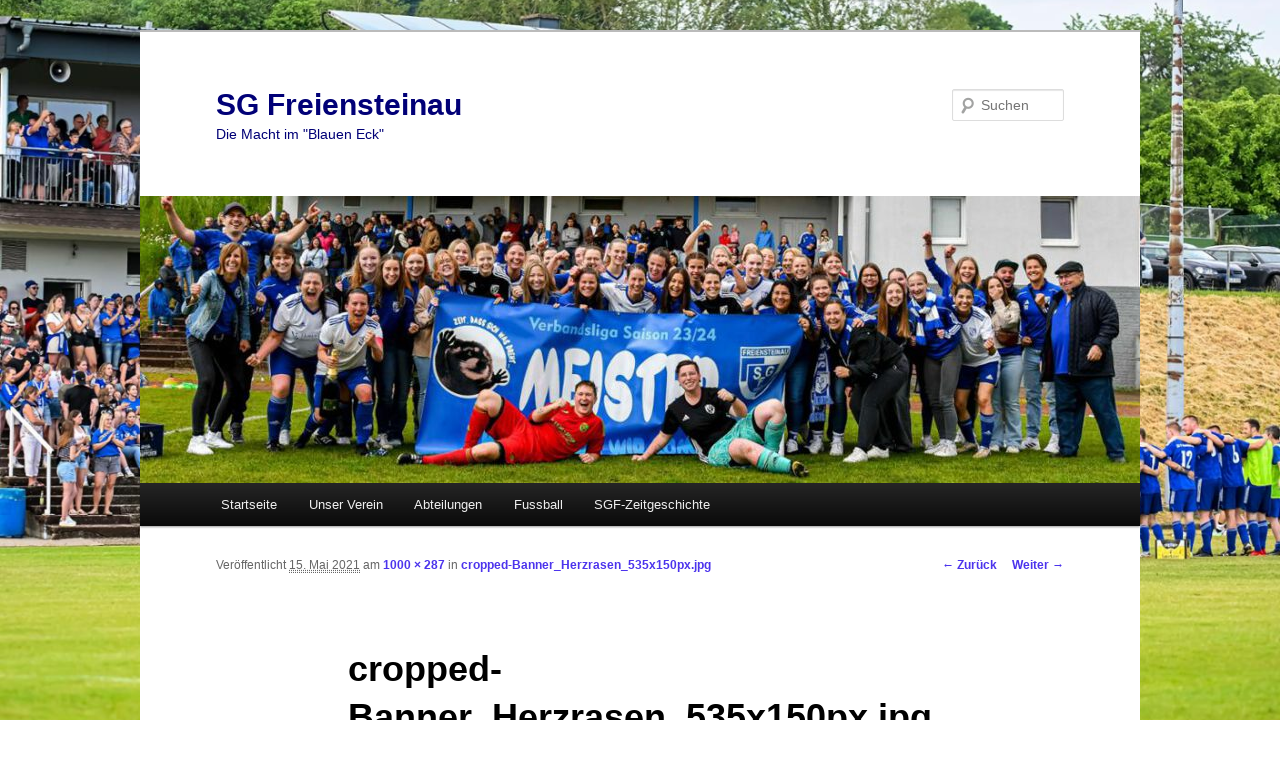

--- FILE ---
content_type: text/html; charset=UTF-8
request_url: https://www.sgfreiensteinau.de/cropped-banner_herzrasen_535x150px-jpg/
body_size: 7699
content:
<!DOCTYPE html>
<!--[if IE 6]>
<html id="ie6" lang="de">
<![endif]-->
<!--[if IE 7]>
<html id="ie7" lang="de">
<![endif]-->
<!--[if IE 8]>
<html id="ie8" lang="de">
<![endif]-->
<!--[if !(IE 6) & !(IE 7) & !(IE 8)]><!-->
<html lang="de">
<!--<![endif]-->
<head>
<meta charset="UTF-8" />
<meta name="viewport" content="width=device-width" />
<title>
cropped-Banner_Herzrasen_535x150px.jpg | SG Freiensteinau	</title>
<link rel="profile" href="https://gmpg.org/xfn/11" />
<!-- <link rel="stylesheet" type="text/css" media="all" href="https://www.sgfreiensteinau.de/wp-content/themes/twentyeleven/style.css?ver=20230808" /> -->
<link rel="stylesheet" type="text/css" href="//www.sgfreiensteinau.de/wp-content/cache/wpfc-minified/7c7nlpct/7mis8.css" media="all"/>
<link rel="pingback" href="https://www.sgfreiensteinau.de/xmlrpc.php">
<!--[if lt IE 9]>
<script src="https://www.sgfreiensteinau.de/wp-content/themes/twentyeleven/js/html5.js?ver=3.7.0" type="text/javascript"></script>
<![endif]-->
<script type="text/javascript" src="https://cloud.ccm19.de/app.js?apiKey=f68083e2889eba8b232098b0cf8501a8a9bb8cad685989de&amp;domain=63872385d6e0ec472d65db0e" referrerpolicy="origin"></script>
<meta name='robots' content='max-image-preview:large' />
<style>img:is([sizes="auto" i], [sizes^="auto," i]) { contain-intrinsic-size: 3000px 1500px }</style>
<link rel='dns-prefetch' href='//secure.gravatar.com' />
<link rel='dns-prefetch' href='//stats.wp.com' />
<link rel='dns-prefetch' href='//v0.wordpress.com' />
<link rel='preconnect' href='//i0.wp.com' />
<link rel="alternate" type="application/rss+xml" title="SG Freiensteinau &raquo; Feed" href="https://www.sgfreiensteinau.de/feed/" />
<link rel="alternate" type="application/rss+xml" title="SG Freiensteinau &raquo; Kommentar-Feed" href="https://www.sgfreiensteinau.de/comments/feed/" />
<!-- <link rel='stylesheet' id='wp-block-library-css' href='https://www.sgfreiensteinau.de/wp-includes/css/dist/block-library/style.min.css?ver=6.7.1' type='text/css' media='all' /> -->
<link rel="stylesheet" type="text/css" href="//www.sgfreiensteinau.de/wp-content/cache/wpfc-minified/lz5xf3as/7mis8.css" media="all"/>
<style id='wp-block-library-theme-inline-css' type='text/css'>
.wp-block-audio :where(figcaption){color:#555;font-size:13px;text-align:center}.is-dark-theme .wp-block-audio :where(figcaption){color:#ffffffa6}.wp-block-audio{margin:0 0 1em}.wp-block-code{border:1px solid #ccc;border-radius:4px;font-family:Menlo,Consolas,monaco,monospace;padding:.8em 1em}.wp-block-embed :where(figcaption){color:#555;font-size:13px;text-align:center}.is-dark-theme .wp-block-embed :where(figcaption){color:#ffffffa6}.wp-block-embed{margin:0 0 1em}.blocks-gallery-caption{color:#555;font-size:13px;text-align:center}.is-dark-theme .blocks-gallery-caption{color:#ffffffa6}:root :where(.wp-block-image figcaption){color:#555;font-size:13px;text-align:center}.is-dark-theme :root :where(.wp-block-image figcaption){color:#ffffffa6}.wp-block-image{margin:0 0 1em}.wp-block-pullquote{border-bottom:4px solid;border-top:4px solid;color:currentColor;margin-bottom:1.75em}.wp-block-pullquote cite,.wp-block-pullquote footer,.wp-block-pullquote__citation{color:currentColor;font-size:.8125em;font-style:normal;text-transform:uppercase}.wp-block-quote{border-left:.25em solid;margin:0 0 1.75em;padding-left:1em}.wp-block-quote cite,.wp-block-quote footer{color:currentColor;font-size:.8125em;font-style:normal;position:relative}.wp-block-quote:where(.has-text-align-right){border-left:none;border-right:.25em solid;padding-left:0;padding-right:1em}.wp-block-quote:where(.has-text-align-center){border:none;padding-left:0}.wp-block-quote.is-large,.wp-block-quote.is-style-large,.wp-block-quote:where(.is-style-plain){border:none}.wp-block-search .wp-block-search__label{font-weight:700}.wp-block-search__button{border:1px solid #ccc;padding:.375em .625em}:where(.wp-block-group.has-background){padding:1.25em 2.375em}.wp-block-separator.has-css-opacity{opacity:.4}.wp-block-separator{border:none;border-bottom:2px solid;margin-left:auto;margin-right:auto}.wp-block-separator.has-alpha-channel-opacity{opacity:1}.wp-block-separator:not(.is-style-wide):not(.is-style-dots){width:100px}.wp-block-separator.has-background:not(.is-style-dots){border-bottom:none;height:1px}.wp-block-separator.has-background:not(.is-style-wide):not(.is-style-dots){height:2px}.wp-block-table{margin:0 0 1em}.wp-block-table td,.wp-block-table th{word-break:normal}.wp-block-table :where(figcaption){color:#555;font-size:13px;text-align:center}.is-dark-theme .wp-block-table :where(figcaption){color:#ffffffa6}.wp-block-video :where(figcaption){color:#555;font-size:13px;text-align:center}.is-dark-theme .wp-block-video :where(figcaption){color:#ffffffa6}.wp-block-video{margin:0 0 1em}:root :where(.wp-block-template-part.has-background){margin-bottom:0;margin-top:0;padding:1.25em 2.375em}
</style>
<!-- <link rel='stylesheet' id='mediaelement-css' href='https://www.sgfreiensteinau.de/wp-includes/js/mediaelement/mediaelementplayer-legacy.min.css?ver=4.2.17' type='text/css' media='all' /> -->
<!-- <link rel='stylesheet' id='wp-mediaelement-css' href='https://www.sgfreiensteinau.de/wp-includes/js/mediaelement/wp-mediaelement.min.css?ver=6.7.1' type='text/css' media='all' /> -->
<link rel="stylesheet" type="text/css" href="//www.sgfreiensteinau.de/wp-content/cache/wpfc-minified/df0ddsd4/7miu9.css" media="all"/>
<style id='jetpack-sharing-buttons-style-inline-css' type='text/css'>
.jetpack-sharing-buttons__services-list{display:flex;flex-direction:row;flex-wrap:wrap;gap:0;list-style-type:none;margin:5px;padding:0}.jetpack-sharing-buttons__services-list.has-small-icon-size{font-size:12px}.jetpack-sharing-buttons__services-list.has-normal-icon-size{font-size:16px}.jetpack-sharing-buttons__services-list.has-large-icon-size{font-size:24px}.jetpack-sharing-buttons__services-list.has-huge-icon-size{font-size:36px}@media print{.jetpack-sharing-buttons__services-list{display:none!important}}.editor-styles-wrapper .wp-block-jetpack-sharing-buttons{gap:0;padding-inline-start:0}ul.jetpack-sharing-buttons__services-list.has-background{padding:1.25em 2.375em}
</style>
<style id='classic-theme-styles-inline-css' type='text/css'>
/*! This file is auto-generated */
.wp-block-button__link{color:#fff;background-color:#32373c;border-radius:9999px;box-shadow:none;text-decoration:none;padding:calc(.667em + 2px) calc(1.333em + 2px);font-size:1.125em}.wp-block-file__button{background:#32373c;color:#fff;text-decoration:none}
</style>
<style id='global-styles-inline-css' type='text/css'>
:root{--wp--preset--aspect-ratio--square: 1;--wp--preset--aspect-ratio--4-3: 4/3;--wp--preset--aspect-ratio--3-4: 3/4;--wp--preset--aspect-ratio--3-2: 3/2;--wp--preset--aspect-ratio--2-3: 2/3;--wp--preset--aspect-ratio--16-9: 16/9;--wp--preset--aspect-ratio--9-16: 9/16;--wp--preset--color--black: #000;--wp--preset--color--cyan-bluish-gray: #abb8c3;--wp--preset--color--white: #fff;--wp--preset--color--pale-pink: #f78da7;--wp--preset--color--vivid-red: #cf2e2e;--wp--preset--color--luminous-vivid-orange: #ff6900;--wp--preset--color--luminous-vivid-amber: #fcb900;--wp--preset--color--light-green-cyan: #7bdcb5;--wp--preset--color--vivid-green-cyan: #00d084;--wp--preset--color--pale-cyan-blue: #8ed1fc;--wp--preset--color--vivid-cyan-blue: #0693e3;--wp--preset--color--vivid-purple: #9b51e0;--wp--preset--color--blue: #1982d1;--wp--preset--color--dark-gray: #373737;--wp--preset--color--medium-gray: #666;--wp--preset--color--light-gray: #e2e2e2;--wp--preset--gradient--vivid-cyan-blue-to-vivid-purple: linear-gradient(135deg,rgba(6,147,227,1) 0%,rgb(155,81,224) 100%);--wp--preset--gradient--light-green-cyan-to-vivid-green-cyan: linear-gradient(135deg,rgb(122,220,180) 0%,rgb(0,208,130) 100%);--wp--preset--gradient--luminous-vivid-amber-to-luminous-vivid-orange: linear-gradient(135deg,rgba(252,185,0,1) 0%,rgba(255,105,0,1) 100%);--wp--preset--gradient--luminous-vivid-orange-to-vivid-red: linear-gradient(135deg,rgba(255,105,0,1) 0%,rgb(207,46,46) 100%);--wp--preset--gradient--very-light-gray-to-cyan-bluish-gray: linear-gradient(135deg,rgb(238,238,238) 0%,rgb(169,184,195) 100%);--wp--preset--gradient--cool-to-warm-spectrum: linear-gradient(135deg,rgb(74,234,220) 0%,rgb(151,120,209) 20%,rgb(207,42,186) 40%,rgb(238,44,130) 60%,rgb(251,105,98) 80%,rgb(254,248,76) 100%);--wp--preset--gradient--blush-light-purple: linear-gradient(135deg,rgb(255,206,236) 0%,rgb(152,150,240) 100%);--wp--preset--gradient--blush-bordeaux: linear-gradient(135deg,rgb(254,205,165) 0%,rgb(254,45,45) 50%,rgb(107,0,62) 100%);--wp--preset--gradient--luminous-dusk: linear-gradient(135deg,rgb(255,203,112) 0%,rgb(199,81,192) 50%,rgb(65,88,208) 100%);--wp--preset--gradient--pale-ocean: linear-gradient(135deg,rgb(255,245,203) 0%,rgb(182,227,212) 50%,rgb(51,167,181) 100%);--wp--preset--gradient--electric-grass: linear-gradient(135deg,rgb(202,248,128) 0%,rgb(113,206,126) 100%);--wp--preset--gradient--midnight: linear-gradient(135deg,rgb(2,3,129) 0%,rgb(40,116,252) 100%);--wp--preset--font-size--small: 13px;--wp--preset--font-size--medium: 20px;--wp--preset--font-size--large: 36px;--wp--preset--font-size--x-large: 42px;--wp--preset--spacing--20: 0.44rem;--wp--preset--spacing--30: 0.67rem;--wp--preset--spacing--40: 1rem;--wp--preset--spacing--50: 1.5rem;--wp--preset--spacing--60: 2.25rem;--wp--preset--spacing--70: 3.38rem;--wp--preset--spacing--80: 5.06rem;--wp--preset--shadow--natural: 6px 6px 9px rgba(0, 0, 0, 0.2);--wp--preset--shadow--deep: 12px 12px 50px rgba(0, 0, 0, 0.4);--wp--preset--shadow--sharp: 6px 6px 0px rgba(0, 0, 0, 0.2);--wp--preset--shadow--outlined: 6px 6px 0px -3px rgba(255, 255, 255, 1), 6px 6px rgba(0, 0, 0, 1);--wp--preset--shadow--crisp: 6px 6px 0px rgba(0, 0, 0, 1);}:where(.is-layout-flex){gap: 0.5em;}:where(.is-layout-grid){gap: 0.5em;}body .is-layout-flex{display: flex;}.is-layout-flex{flex-wrap: wrap;align-items: center;}.is-layout-flex > :is(*, div){margin: 0;}body .is-layout-grid{display: grid;}.is-layout-grid > :is(*, div){margin: 0;}:where(.wp-block-columns.is-layout-flex){gap: 2em;}:where(.wp-block-columns.is-layout-grid){gap: 2em;}:where(.wp-block-post-template.is-layout-flex){gap: 1.25em;}:where(.wp-block-post-template.is-layout-grid){gap: 1.25em;}.has-black-color{color: var(--wp--preset--color--black) !important;}.has-cyan-bluish-gray-color{color: var(--wp--preset--color--cyan-bluish-gray) !important;}.has-white-color{color: var(--wp--preset--color--white) !important;}.has-pale-pink-color{color: var(--wp--preset--color--pale-pink) !important;}.has-vivid-red-color{color: var(--wp--preset--color--vivid-red) !important;}.has-luminous-vivid-orange-color{color: var(--wp--preset--color--luminous-vivid-orange) !important;}.has-luminous-vivid-amber-color{color: var(--wp--preset--color--luminous-vivid-amber) !important;}.has-light-green-cyan-color{color: var(--wp--preset--color--light-green-cyan) !important;}.has-vivid-green-cyan-color{color: var(--wp--preset--color--vivid-green-cyan) !important;}.has-pale-cyan-blue-color{color: var(--wp--preset--color--pale-cyan-blue) !important;}.has-vivid-cyan-blue-color{color: var(--wp--preset--color--vivid-cyan-blue) !important;}.has-vivid-purple-color{color: var(--wp--preset--color--vivid-purple) !important;}.has-black-background-color{background-color: var(--wp--preset--color--black) !important;}.has-cyan-bluish-gray-background-color{background-color: var(--wp--preset--color--cyan-bluish-gray) !important;}.has-white-background-color{background-color: var(--wp--preset--color--white) !important;}.has-pale-pink-background-color{background-color: var(--wp--preset--color--pale-pink) !important;}.has-vivid-red-background-color{background-color: var(--wp--preset--color--vivid-red) !important;}.has-luminous-vivid-orange-background-color{background-color: var(--wp--preset--color--luminous-vivid-orange) !important;}.has-luminous-vivid-amber-background-color{background-color: var(--wp--preset--color--luminous-vivid-amber) !important;}.has-light-green-cyan-background-color{background-color: var(--wp--preset--color--light-green-cyan) !important;}.has-vivid-green-cyan-background-color{background-color: var(--wp--preset--color--vivid-green-cyan) !important;}.has-pale-cyan-blue-background-color{background-color: var(--wp--preset--color--pale-cyan-blue) !important;}.has-vivid-cyan-blue-background-color{background-color: var(--wp--preset--color--vivid-cyan-blue) !important;}.has-vivid-purple-background-color{background-color: var(--wp--preset--color--vivid-purple) !important;}.has-black-border-color{border-color: var(--wp--preset--color--black) !important;}.has-cyan-bluish-gray-border-color{border-color: var(--wp--preset--color--cyan-bluish-gray) !important;}.has-white-border-color{border-color: var(--wp--preset--color--white) !important;}.has-pale-pink-border-color{border-color: var(--wp--preset--color--pale-pink) !important;}.has-vivid-red-border-color{border-color: var(--wp--preset--color--vivid-red) !important;}.has-luminous-vivid-orange-border-color{border-color: var(--wp--preset--color--luminous-vivid-orange) !important;}.has-luminous-vivid-amber-border-color{border-color: var(--wp--preset--color--luminous-vivid-amber) !important;}.has-light-green-cyan-border-color{border-color: var(--wp--preset--color--light-green-cyan) !important;}.has-vivid-green-cyan-border-color{border-color: var(--wp--preset--color--vivid-green-cyan) !important;}.has-pale-cyan-blue-border-color{border-color: var(--wp--preset--color--pale-cyan-blue) !important;}.has-vivid-cyan-blue-border-color{border-color: var(--wp--preset--color--vivid-cyan-blue) !important;}.has-vivid-purple-border-color{border-color: var(--wp--preset--color--vivid-purple) !important;}.has-vivid-cyan-blue-to-vivid-purple-gradient-background{background: var(--wp--preset--gradient--vivid-cyan-blue-to-vivid-purple) !important;}.has-light-green-cyan-to-vivid-green-cyan-gradient-background{background: var(--wp--preset--gradient--light-green-cyan-to-vivid-green-cyan) !important;}.has-luminous-vivid-amber-to-luminous-vivid-orange-gradient-background{background: var(--wp--preset--gradient--luminous-vivid-amber-to-luminous-vivid-orange) !important;}.has-luminous-vivid-orange-to-vivid-red-gradient-background{background: var(--wp--preset--gradient--luminous-vivid-orange-to-vivid-red) !important;}.has-very-light-gray-to-cyan-bluish-gray-gradient-background{background: var(--wp--preset--gradient--very-light-gray-to-cyan-bluish-gray) !important;}.has-cool-to-warm-spectrum-gradient-background{background: var(--wp--preset--gradient--cool-to-warm-spectrum) !important;}.has-blush-light-purple-gradient-background{background: var(--wp--preset--gradient--blush-light-purple) !important;}.has-blush-bordeaux-gradient-background{background: var(--wp--preset--gradient--blush-bordeaux) !important;}.has-luminous-dusk-gradient-background{background: var(--wp--preset--gradient--luminous-dusk) !important;}.has-pale-ocean-gradient-background{background: var(--wp--preset--gradient--pale-ocean) !important;}.has-electric-grass-gradient-background{background: var(--wp--preset--gradient--electric-grass) !important;}.has-midnight-gradient-background{background: var(--wp--preset--gradient--midnight) !important;}.has-small-font-size{font-size: var(--wp--preset--font-size--small) !important;}.has-medium-font-size{font-size: var(--wp--preset--font-size--medium) !important;}.has-large-font-size{font-size: var(--wp--preset--font-size--large) !important;}.has-x-large-font-size{font-size: var(--wp--preset--font-size--x-large) !important;}
:where(.wp-block-post-template.is-layout-flex){gap: 1.25em;}:where(.wp-block-post-template.is-layout-grid){gap: 1.25em;}
:where(.wp-block-columns.is-layout-flex){gap: 2em;}:where(.wp-block-columns.is-layout-grid){gap: 2em;}
:root :where(.wp-block-pullquote){font-size: 1.5em;line-height: 1.6;}
</style>
<!-- <link rel='stylesheet' id='twentyeleven-block-style-css' href='https://www.sgfreiensteinau.de/wp-content/themes/twentyeleven/blocks.css?ver=20230122' type='text/css' media='all' /> -->
<link rel="stylesheet" type="text/css" href="//www.sgfreiensteinau.de/wp-content/cache/wpfc-minified/6zqrjslw/7mis8.css" media="all"/>
<link rel="https://api.w.org/" href="https://www.sgfreiensteinau.de/wp-json/" /><link rel="alternate" title="JSON" type="application/json" href="https://www.sgfreiensteinau.de/wp-json/wp/v2/media/836" /><link rel="EditURI" type="application/rsd+xml" title="RSD" href="https://www.sgfreiensteinau.de/xmlrpc.php?rsd" />
<meta name="generator" content="WordPress 6.7.1" />
<link rel='shortlink' href='https://wp.me/aaRjLp-du' />
<link rel="alternate" title="oEmbed (JSON)" type="application/json+oembed" href="https://www.sgfreiensteinau.de/wp-json/oembed/1.0/embed?url=https%3A%2F%2Fwww.sgfreiensteinau.de%2Fcropped-banner_herzrasen_535x150px-jpg%2F" />
<link rel="alternate" title="oEmbed (XML)" type="text/xml+oembed" href="https://www.sgfreiensteinau.de/wp-json/oembed/1.0/embed?url=https%3A%2F%2Fwww.sgfreiensteinau.de%2Fcropped-banner_herzrasen_535x150px-jpg%2F&#038;format=xml" />
<!-- HFCM by 99 Robots - Snippet # 1: Fussball.de Widgets -->
<script type="text/javascript"
src="https://www.fussball.de/static/layout/fbde2/egm//js/widget2.js">
</script>
<!-- /end HFCM by 99 Robots -->
<style>img#wpstats{display:none}</style>
<style>
/* Link color */
a,
#site-title a:focus,
#site-title a:hover,
#site-title a:active,
.entry-title a:hover,
.entry-title a:focus,
.entry-title a:active,
.widget_twentyeleven_ephemera .comments-link a:hover,
section.recent-posts .other-recent-posts a[rel="bookmark"]:hover,
section.recent-posts .other-recent-posts .comments-link a:hover,
.format-image footer.entry-meta a:hover,
#site-generator a:hover {
color: #4c34ed;
}
section.recent-posts .other-recent-posts .comments-link a:hover {
border-color: #4c34ed;
}
article.feature-image.small .entry-summary p a:hover,
.entry-header .comments-link a:hover,
.entry-header .comments-link a:focus,
.entry-header .comments-link a:active,
.feature-slider a.active {
background-color: #4c34ed;
}
</style>
<meta name="generator" content="Elementor 3.27.2; features: additional_custom_breakpoints; settings: css_print_method-external, google_font-enabled, font_display-auto">
<style>
.e-con.e-parent:nth-of-type(n+4):not(.e-lazyloaded):not(.e-no-lazyload),
.e-con.e-parent:nth-of-type(n+4):not(.e-lazyloaded):not(.e-no-lazyload) * {
background-image: none !important;
}
@media screen and (max-height: 1024px) {
.e-con.e-parent:nth-of-type(n+3):not(.e-lazyloaded):not(.e-no-lazyload),
.e-con.e-parent:nth-of-type(n+3):not(.e-lazyloaded):not(.e-no-lazyload) * {
background-image: none !important;
}
}
@media screen and (max-height: 640px) {
.e-con.e-parent:nth-of-type(n+2):not(.e-lazyloaded):not(.e-no-lazyload),
.e-con.e-parent:nth-of-type(n+2):not(.e-lazyloaded):not(.e-no-lazyload) * {
background-image: none !important;
}
}
</style>
<style type="text/css" id="twentyeleven-header-css">
#site-title a,
#site-description {
color: #010077;
}
</style>
<style type="text/css" id="custom-background-css">
body.custom-background { background-color: #ffffff; background-image: url("https://www.sgfreiensteinau.de/wp-content/uploads/2024/08/IMG_8459.jpg"); background-position: center center; background-size: cover; background-repeat: repeat; background-attachment: fixed; }
</style>
<!-- Jetpack Open Graph Tags -->
<meta property="og:type" content="article" />
<meta property="og:title" content="cropped-Banner_Herzrasen_535x150px.jpg" />
<meta property="og:url" content="https://www.sgfreiensteinau.de/cropped-banner_herzrasen_535x150px-jpg/" />
<meta property="og:description" content="Besuche den Beitrag für mehr Info." />
<meta property="article:published_time" content="2021-05-15T15:41:58+00:00" />
<meta property="article:modified_time" content="2021-05-15T15:41:58+00:00" />
<meta property="og:site_name" content="SG Freiensteinau" />
<meta property="og:image" content="https://www.sgfreiensteinau.de/wp-content/uploads/2021/05/cropped-Banner_Herzrasen_535x150px.jpg" />
<meta property="og:image:alt" content="" />
<meta property="og:locale" content="de_DE" />
<meta name="twitter:text:title" content="cropped-Banner_Herzrasen_535x150px.jpg" />
<meta name="twitter:image" content="https://i0.wp.com/www.sgfreiensteinau.de/wp-content/uploads/2021/05/cropped-Banner_Herzrasen_535x150px.jpg?fit=1000%2C287&#038;ssl=1&#038;w=640" />
<meta name="twitter:card" content="summary_large_image" />
<meta name="twitter:description" content="Besuche den Beitrag für mehr Info." />
<!-- End Jetpack Open Graph Tags -->
<link rel="icon" href="https://i0.wp.com/www.sgfreiensteinau.de/wp-content/uploads/2018/06/cropped-SGF-LOGO.jpg?fit=32%2C32&#038;ssl=1" sizes="32x32" />
<link rel="icon" href="https://i0.wp.com/www.sgfreiensteinau.de/wp-content/uploads/2018/06/cropped-SGF-LOGO.jpg?fit=192%2C192&#038;ssl=1" sizes="192x192" />
<link rel="apple-touch-icon" href="https://i0.wp.com/www.sgfreiensteinau.de/wp-content/uploads/2018/06/cropped-SGF-LOGO.jpg?fit=180%2C180&#038;ssl=1" />
<meta name="msapplication-TileImage" content="https://i0.wp.com/www.sgfreiensteinau.de/wp-content/uploads/2018/06/cropped-SGF-LOGO.jpg?fit=270%2C270&#038;ssl=1" />
</head>
<body class="attachment attachment-template-default single single-attachment postid-836 attachmentid-836 attachment-jpeg custom-background wp-embed-responsive single-author singular two-column right-sidebar elementor-default elementor-kit-601">
<div class="skip-link"><a class="assistive-text" href="#content">Zum Inhalt wechseln</a></div><div id="page" class="hfeed">
<header id="branding">
<hgroup>
<h1 id="site-title"><span><a href="https://www.sgfreiensteinau.de/" rel="home">SG Freiensteinau</a></span></h1>
<h2 id="site-description">Die Macht im &quot;Blauen Eck&quot;</h2>
</hgroup>
<a href="https://www.sgfreiensteinau.de/">
<img fetchpriority="high" src="https://www.sgfreiensteinau.de/wp-content/uploads/2024/08/cropped-34604074-bildergalerie-von-der-meisterfeier-der-sg-freiensteinau-QqBG.jpg" width="1000" height="287" alt="SG Freiensteinau" />
</a>
<form method="get" id="searchform" action="https://www.sgfreiensteinau.de/">
<label for="s" class="assistive-text">Suchen</label>
<input type="text" class="field" name="s" id="s" placeholder="Suchen" />
<input type="submit" class="submit" name="submit" id="searchsubmit" value="Suchen" />
</form>
<nav id="access">
<h3 class="assistive-text">Hauptmenü</h3>
<div class="menu-hauptmenue-container"><ul id="menu-hauptmenue" class="menu"><li id="menu-item-65" class="menu-item menu-item-type-post_type menu-item-object-page menu-item-home menu-item-65"><a href="https://www.sgfreiensteinau.de/">Startseite</a></li>
<li id="menu-item-63" class="menu-item menu-item-type-post_type menu-item-object-page menu-item-has-children menu-item-63"><a href="https://www.sgfreiensteinau.de/unser-verein/">Unser Verein</a>
<ul class="sub-menu">
<li id="menu-item-309" class="menu-item menu-item-type-post_type menu-item-object-page menu-item-309"><a href="https://www.sgfreiensteinau.de/unser-verein/vorstand/">Vorstand</a></li>
<li id="menu-item-64" class="menu-item menu-item-type-post_type menu-item-object-page menu-item-64"><a href="https://www.sgfreiensteinau.de/unser-verein/vereinschronik/">Vereinschronik</a></li>
<li id="menu-item-1945" class="menu-item menu-item-type-custom menu-item-object-custom menu-item-1945"><a href="/sponsoren">Sponsoren</a></li>
<li id="menu-item-110" class="menu-item menu-item-type-post_type menu-item-object-page menu-item-110"><a href="https://www.sgfreiensteinau.de/unser-verein/der-foerderverein/">Der Förderverein</a></li>
<li id="menu-item-70" class="menu-item menu-item-type-post_type menu-item-object-page menu-item-70"><a href="https://www.sgfreiensteinau.de/unser-verein/mitglied-werden/">Mitglied werden</a></li>
<li id="menu-item-134" class="menu-item menu-item-type-post_type menu-item-object-page menu-item-134"><a href="https://www.sgfreiensteinau.de/unser-verein/fsj-im-sport/">FSJ im Sport</a></li>
<li id="menu-item-1320" class="menu-item menu-item-type-post_type menu-item-object-page menu-item-has-children menu-item-1320"><a href="https://www.sgfreiensteinau.de/unser-verein/bauprojekte/">Bauprojekte</a>
<ul class="sub-menu">
<li id="menu-item-820" class="menu-item menu-item-type-post_type menu-item-object-page menu-item-820"><a href="https://www.sgfreiensteinau.de/unser-verein/bauprojekte/herzrasen-blog/">„Herzrasen“-Blog</a></li>
<li id="menu-item-1352" class="menu-item menu-item-type-post_type menu-item-object-page menu-item-1352"><a href="https://www.sgfreiensteinau.de/unser-verein/bauprojekte/neubau-grillhuette/">Neubau Grillhütte</a></li>
<li id="menu-item-829" class="menu-item menu-item-type-post_type menu-item-object-page menu-item-829"><a href="https://www.sgfreiensteinau.de/unser-verein/newsletter/">WhatsApp-Newsletter Anmeldung</a></li>
</ul>
</li>
</ul>
</li>
<li id="menu-item-135" class="menu-item menu-item-type-post_type menu-item-object-page menu-item-has-children menu-item-135"><a href="https://www.sgfreiensteinau.de/abteilungen/">Abteilungen</a>
<ul class="sub-menu">
<li id="menu-item-138" class="menu-item menu-item-type-post_type menu-item-object-page menu-item-138"><a href="https://www.sgfreiensteinau.de/abteilungen/gymnastik/">Gymnastik</a></li>
<li id="menu-item-137" class="menu-item menu-item-type-post_type menu-item-object-page menu-item-137"><a href="https://www.sgfreiensteinau.de/abteilungen/kinderturnen/">Kinderturnen</a></li>
<li id="menu-item-136" class="menu-item menu-item-type-post_type menu-item-object-page menu-item-has-children menu-item-136"><a href="https://www.sgfreiensteinau.de/abteilungen/tischtennis/">Tischtennis</a>
<ul class="sub-menu">
<li id="menu-item-162" class="menu-item menu-item-type-post_type menu-item-object-page menu-item-162"><a href="https://www.sgfreiensteinau.de/abteilungen/tischtennis/1-mannschaft/">1. Mannschaft</a></li>
<li id="menu-item-161" class="menu-item menu-item-type-post_type menu-item-object-page menu-item-161"><a href="https://www.sgfreiensteinau.de/abteilungen/tischtennis/2-mannschaft/">2. Mannschaft</a></li>
<li id="menu-item-160" class="menu-item menu-item-type-post_type menu-item-object-page menu-item-160"><a href="https://www.sgfreiensteinau.de/abteilungen/tischtennis/schuelermannschaft/">Schülermannschaft</a></li>
<li id="menu-item-150" class="menu-item menu-item-type-post_type menu-item-object-page menu-item-150"><a href="https://www.sgfreiensteinau.de/abteilungen/tischtennis/chronik-der-tischtennis-abteilung/">Chronik der Tischtennis-Abteilung</a></li>
</ul>
</li>
<li id="menu-item-142" class="menu-item menu-item-type-post_type menu-item-object-page menu-item-142"><a href="https://www.sgfreiensteinau.de/abteilungen/tennis/">Tennis</a></li>
</ul>
</li>
<li id="menu-item-333" class="menu-item menu-item-type-post_type menu-item-object-page menu-item-has-children menu-item-333"><a href="https://www.sgfreiensteinau.de/fussball/">Fussball</a>
<ul class="sub-menu">
<li id="menu-item-111" class="menu-item menu-item-type-post_type menu-item-object-page menu-item-has-children menu-item-111"><a href="https://www.sgfreiensteinau.de/fussball-senioren/">Fussball Senioren</a>
<ul class="sub-menu">
<li id="menu-item-115" class="menu-item menu-item-type-post_type menu-item-object-page menu-item-115"><a href="https://www.sgfreiensteinau.de/fussball-senioren/herren/">Herren</a></li>
<li id="menu-item-114" class="menu-item menu-item-type-post_type menu-item-object-page menu-item-114"><a href="https://www.sgfreiensteinau.de/fussball-senioren/frauen/">Damen</a></li>
<li id="menu-item-113" class="menu-item menu-item-type-post_type menu-item-object-page menu-item-113"><a href="https://www.sgfreiensteinau.de/fussball-senioren/alte-herren/">Alte Herren</a></li>
</ul>
</li>
<li id="menu-item-250" class="menu-item menu-item-type-post_type menu-item-object-page menu-item-has-children menu-item-250"><a href="https://www.sgfreiensteinau.de/fussball-junioren/">Fussball Junioren</a>
<ul class="sub-menu">
<li id="menu-item-257" class="menu-item menu-item-type-post_type menu-item-object-page menu-item-257"><a href="https://www.sgfreiensteinau.de/fussball-junioren/a-junioren/">A-Junioren</a></li>
<li id="menu-item-256" class="menu-item menu-item-type-post_type menu-item-object-page menu-item-256"><a href="https://www.sgfreiensteinau.de/fussball-junioren/b-junioren/">B-Junioren</a></li>
<li id="menu-item-255" class="menu-item menu-item-type-post_type menu-item-object-page menu-item-255"><a href="https://www.sgfreiensteinau.de/fussball-junioren/c-junioren/">C-Junioren</a></li>
<li id="menu-item-254" class="menu-item menu-item-type-post_type menu-item-object-page menu-item-254"><a href="https://www.sgfreiensteinau.de/fussball-junioren/d-junioren/">D-Junioren</a></li>
<li id="menu-item-253" class="menu-item menu-item-type-post_type menu-item-object-page menu-item-253"><a href="https://www.sgfreiensteinau.de/fussball-junioren/e-junioren/">E-Junioren</a></li>
<li id="menu-item-252" class="menu-item menu-item-type-post_type menu-item-object-page menu-item-252"><a href="https://www.sgfreiensteinau.de/fussball-junioren/f-junioren/">F-Junioren</a></li>
<li id="menu-item-251" class="menu-item menu-item-type-post_type menu-item-object-page menu-item-251"><a href="https://www.sgfreiensteinau.de/fussball-junioren/g-junioren/">G-Junioren</a></li>
</ul>
</li>
</ul>
</li>
<li id="menu-item-301" class="menu-item menu-item-type-post_type menu-item-object-page menu-item-has-children menu-item-301"><a href="https://www.sgfreiensteinau.de/sgf-archiv/">SGF-Zeitgeschichte</a>
<ul class="sub-menu">
<li id="menu-item-311" class="menu-item menu-item-type-post_type menu-item-object-page menu-item-311"><a href="https://www.sgfreiensteinau.de/sgf-archiv/bildergalerie/">Bildergalerie</a></li>
</ul>
</li>
</ul></div>			</nav><!-- #access -->
</header><!-- #branding -->
<div id="main">
<div id="primary" class="image-attachment">
<div id="content" role="main">
<nav id="nav-single">
<h3 class="assistive-text">Bilder-Navigation</h3>
<span class="nav-previous"><a href='https://www.sgfreiensteinau.de/whatsapp-image-2021-05-11-at-14-12-38-1/'>&larr; Zurück</a></span>
<span class="nav-next"><a href='https://www.sgfreiensteinau.de/header-zaunabbau-komprimiert/'>Weiter &rarr;</a></span>
</nav><!-- #nav-single -->
<article id="post-836" class="post-836 attachment type-attachment status-inherit hentry">
<header class="entry-header">
<h1 class="entry-title">cropped-Banner_Herzrasen_535x150px.jpg</h1>
<div class="entry-meta">
<span class="meta-prep meta-prep-entry-date">Veröffentlicht </span> <span class="entry-date"><abbr class="published" title="15:41">15. Mai 2021</abbr></span> am <a href="https://www.sgfreiensteinau.de/wp-content/uploads/2021/05/cropped-Banner_Herzrasen_535x150px.jpg" title="Link zum Bild in voller Größe">1000 &times; 287</a> in <a href="https://www.sgfreiensteinau.de/cropped-banner_herzrasen_535x150px-jpg/" title="Weiter zu cropped-Banner_Herzrasen_535x150px.jpg" rel="gallery">cropped-Banner_Herzrasen_535x150px.jpg</a>															</div><!-- .entry-meta -->
</header><!-- .entry-header -->
<div class="entry-content">
<div class="entry-attachment">
<div class="attachment">
<a href="https://www.sgfreiensteinau.de/header-zaunabbau-komprimiert/" title="cropped-Banner_Herzrasen_535x150px.jpg" rel="attachment">
<img width="848" height="243" src="https://i0.wp.com/www.sgfreiensteinau.de/wp-content/uploads/2021/05/cropped-Banner_Herzrasen_535x150px.jpg?fit=848%2C243&amp;ssl=1" class="attachment-848x1024 size-848x1024" alt="" decoding="async" srcset="https://i0.wp.com/www.sgfreiensteinau.de/wp-content/uploads/2021/05/cropped-Banner_Herzrasen_535x150px.jpg?w=1000&amp;ssl=1 1000w, https://i0.wp.com/www.sgfreiensteinau.de/wp-content/uploads/2021/05/cropped-Banner_Herzrasen_535x150px.jpg?resize=300%2C86&amp;ssl=1 300w, https://i0.wp.com/www.sgfreiensteinau.de/wp-content/uploads/2021/05/cropped-Banner_Herzrasen_535x150px.jpg?resize=800%2C230&amp;ssl=1 800w, https://i0.wp.com/www.sgfreiensteinau.de/wp-content/uploads/2021/05/cropped-Banner_Herzrasen_535x150px.jpg?resize=768%2C220&amp;ssl=1 768w, https://i0.wp.com/www.sgfreiensteinau.de/wp-content/uploads/2021/05/cropped-Banner_Herzrasen_535x150px.jpg?resize=500%2C144&amp;ssl=1 500w" sizes="(max-width: 848px) 100vw, 848px" data-attachment-id="836" data-permalink="https://www.sgfreiensteinau.de/cropped-banner_herzrasen_535x150px-jpg/" data-orig-file="https://i0.wp.com/www.sgfreiensteinau.de/wp-content/uploads/2021/05/cropped-Banner_Herzrasen_535x150px.jpg?fit=1000%2C287&amp;ssl=1" data-orig-size="1000,287" data-comments-opened="0" data-image-meta="{&quot;aperture&quot;:&quot;0&quot;,&quot;credit&quot;:&quot;&quot;,&quot;camera&quot;:&quot;&quot;,&quot;caption&quot;:&quot;&quot;,&quot;created_timestamp&quot;:&quot;0&quot;,&quot;copyright&quot;:&quot;&quot;,&quot;focal_length&quot;:&quot;0&quot;,&quot;iso&quot;:&quot;0&quot;,&quot;shutter_speed&quot;:&quot;0&quot;,&quot;title&quot;:&quot;&quot;,&quot;orientation&quot;:&quot;0&quot;}" data-image-title="cropped-Banner_Herzrasen_535x150px.jpg" data-image-description="" data-image-caption="" data-medium-file="https://i0.wp.com/www.sgfreiensteinau.de/wp-content/uploads/2021/05/cropped-Banner_Herzrasen_535x150px.jpg?fit=300%2C86&amp;ssl=1" data-large-file="https://i0.wp.com/www.sgfreiensteinau.de/wp-content/uploads/2021/05/cropped-Banner_Herzrasen_535x150px.jpg?fit=584%2C168&amp;ssl=1" />									</a>
</div><!-- .attachment -->
</div><!-- .entry-attachment -->
<div class="entry-description">
</div><!-- .entry-description -->
</div><!-- .entry-content -->
</article><!-- #post-836 -->
<div id="comments">
</div><!-- #comments -->
</div><!-- #content -->
</div><!-- #primary -->

</div><!-- #main -->
<footer id="colophon">
<div id="supplementary" class="one">
<div id="first" class="widget-area" role="complementary">
<aside id="text-8" class="widget widget_text">			<div class="textwidget"><p><a href="http://www.sgfreiensteinau.de/impressum/" target="“_blank“"> Impressum </a></p>
</div>
</aside>	</div><!-- #first .widget-area -->
</div><!-- #supplementary -->
<div id="site-generator">
<a class="privacy-policy-link" href="https://www.sgfreiensteinau.de/datenschutzerklaerung/" rel="privacy-policy">Datenschutzerklärung</a><span role="separator" aria-hidden="true"></span>				<a href="https://de.wordpress.org/" class="imprint" title="Semantic Personal Publishing Platform">
Stolz präsentiert von WordPress				</a>
</div>
</footer><!-- #colophon -->
</div><!-- #page -->
<script>
const lazyloadRunObserver = () => {
const lazyloadBackgrounds = document.querySelectorAll( `.e-con.e-parent:not(.e-lazyloaded)` );
const lazyloadBackgroundObserver = new IntersectionObserver( ( entries ) => {
entries.forEach( ( entry ) => {
if ( entry.isIntersecting ) {
let lazyloadBackground = entry.target;
if( lazyloadBackground ) {
lazyloadBackground.classList.add( 'e-lazyloaded' );
}
lazyloadBackgroundObserver.unobserve( entry.target );
}
});
}, { rootMargin: '200px 0px 200px 0px' } );
lazyloadBackgrounds.forEach( ( lazyloadBackground ) => {
lazyloadBackgroundObserver.observe( lazyloadBackground );
} );
};
const events = [
'DOMContentLoaded',
'elementor/lazyload/observe',
];
events.forEach( ( event ) => {
document.addEventListener( event, lazyloadRunObserver );
} );
</script>
<script type="text/javascript" src="https://stats.wp.com/e-202505.js" id="jetpack-stats-js" data-wp-strategy="defer"></script>
<script type="text/javascript" id="jetpack-stats-js-after">
/* <![CDATA[ */
_stq = window._stq || [];
_stq.push([ "view", JSON.parse("{\"v\":\"ext\",\"blog\":\"160470719\",\"post\":\"836\",\"tz\":\"1\",\"srv\":\"www.sgfreiensteinau.de\",\"j\":\"1:14.2.1\"}") ]);
_stq.push([ "clickTrackerInit", "160470719", "836" ]);
/* ]]> */
</script>
</body>
</html><!-- WP Fastest Cache file was created in 1.0807731151581 seconds, on 01-02-25 20:59:03 -->